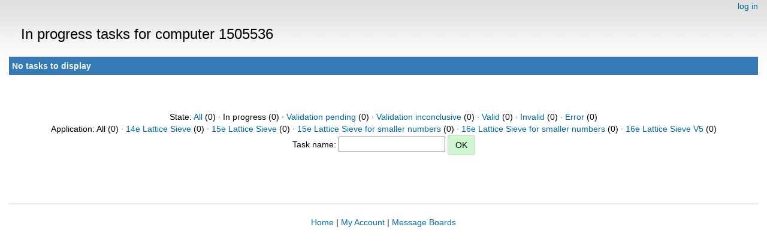

--- FILE ---
content_type: text/html; charset=utf-8
request_url: https://escatter11.fullerton.edu/nfs/results.php?hostid=1505536&offset=0&show_names=0&state=1&appid=0
body_size: 958
content:
<!DOCTYPE html>
        <html lang="en">
        <head>
    
        <meta name="viewport" content="width=device-width, initial-scale=1">
    <title>In progress tasks for computer 1505536</title>

        <meta charset="utf-8">
    
            <link type="text/css" rel="stylesheet" href="https://escatter11.fullerton.edu/nfs//bootstrap.min.css" media="all">
        
            <link rel=stylesheet type="text/css" href="https://escatter11.fullerton.edu/nfs/white.css">
        
        <link rel=alternate type="application/rss+xml" title="RSS 2.0" href="https://escatter11.fullerton.edu/nfs/rss_main.php">
        </head>
    <body ><div class="container-fluid">
    
        <div style="text-align:right;">
    <a href=login_form.php>log in</a></div>
        <p>
        <span class="page_title">In progress tasks for computer 1505536</span>
        <!-- <span class="page_title"><img src="img/NFS_Logo.jpg" alt="NFS@Home" /></span> -->
        
    <div class="table">
      <table  width="100%" class="table table-condensed " >
    <tr><th class="bg-primary" colspan="2">No tasks to display</th></tr>
</table>
        </div>
    <br><center><br>State: <a href=results.php?hostid=1505536&amp;offset=0&amp;show_names=0&amp;state=0&amp;appid=0>All</a> (0)  &middot; In progress (0)  &middot; <a href=results.php?hostid=1505536&amp;offset=0&amp;show_names=0&amp;state=2&amp;appid=0>Validation pending</a> (0)  &middot; <a href=results.php?hostid=1505536&amp;offset=0&amp;show_names=0&amp;state=3&amp;appid=0>Validation inconclusive</a> (0)  &middot; <a href=results.php?hostid=1505536&amp;offset=0&amp;show_names=0&amp;state=4&amp;appid=0>Valid</a> (0)  &middot; <a href=results.php?hostid=1505536&amp;offset=0&amp;show_names=0&amp;state=5&amp;appid=0>Invalid</a> (0)  &middot; <a href=results.php?hostid=1505536&amp;offset=0&amp;show_names=0&amp;state=6&amp;appid=0>Error</a> (0) <br>Application: All (0)  &middot; <a href="results.php?hostid=1505536&amp;offset=0&amp;show_names=0&amp;state=1&amp;appid=6">14e Lattice Sieve</a> (0)  &middot; <a href="results.php?hostid=1505536&amp;offset=0&amp;show_names=0&amp;state=1&amp;appid=7">15e Lattice Sieve</a> (0)  &middot; <a href="results.php?hostid=1505536&amp;offset=0&amp;show_names=0&amp;state=1&amp;appid=10">15e Lattice Sieve for smaller numbers</a> (0)  &middot; <a href="results.php?hostid=1505536&amp;offset=0&amp;show_names=0&amp;state=1&amp;appid=11">16e Lattice Sieve for smaller numbers</a> (0)  &middot; <a href="results.php?hostid=1505536&amp;offset=0&amp;show_names=0&amp;state=1&amp;appid=9">16e Lattice Sieve V5</a> (0) <form action="result.php">Task name: <input "size=40" name="result_name"> <input class="btn btn-primary" type="submit" value="OK"></form></center><br><br>
<br><hr noshade size=1><center><a href=index.php>Home</a> | <a href=home.php>My Account</a> | <a href=forum_index.php>Message Boards</a><br>

        <script src="https://escatter11.fullerton.edu/nfs//jquery.min.js"></script>
        <script src="https://escatter11.fullerton.edu/nfs//bootstrap.min.js"></script>
        </div>
        </body>
        </html>
    